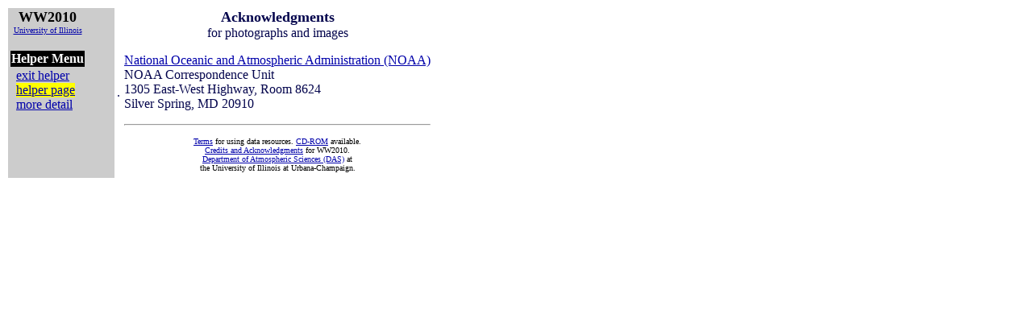

--- FILE ---
content_type: text/html
request_url: http://ww2010.atmos.uiuc.edu/(Gl)/wwhlpr/noaa.rxml?hret=/guides/mtr/cld/cldtyp/vrt/cb.rxml
body_size: 2943
content:


<!DOCTYPE HTML PUBLIC "-//WebTechs//DTD Mozilla HTML//EN">
<HTML>
<HEAD>
<TITLE>Acknowledgments:

for photographs and images

</TITLE>


</HEAD>












<BODY bgcolor="#ffffff" text="#04054D" vlink="#0000aa" link="#0000aa" alink="#CED2FF">



<TABLE border=0>

<TR>

<!-- menu table cell -->


<TD valign="top" align=left bgcolor="#cccccc" width=130>




<table border=0 cellspacing=0 cellpadding=0>
<tr><td>


<center>
<table border=0 cellspacing=0 cellpadding=0>
<tr><td>
<center>
<font color="#000000" size="+1"><b>WW2010</b></font><br>
<font color="#000000" size="0"><A HREF="http://www.atmos.uiuc.edu/">University of Illinois</A></font>
</center>
</td></tr>
</table>
</center>
<BR>













<TABLE border=0 width="100%"><TR>

<TD bgcolor="#000000">
<FONT color="#ffffff">


<CENTER><B>
Helper Menu
</B></CENTER></FONT></TD></TR></TABLE>
<TABLE border=0 cellspacing=0 cellpadding=0 width="100%">
<TR><TD width="10%">&nbsp;</TD>
<TD><TABLE border=0 cellspacing=0 cellpadding=0><TR>

<TD bgcolor="#cccccc">
<FONT color="#000000">


<A  href="/(Gl)/guides/mtr/cld/cldtyp/vrt/cb.rxml" >exit&nbsp;helper</A>
</FONT>
</TD></TR></TABLE></TD>
</TR>

<TR><TD width="10%">&nbsp;</TD>
<TD><TABLE border=0 cellspacing=0 cellpadding=0><TR>

<TD bgcolor="#ffff00">
<FONT color="#000000">


<A  href="/(Gl)/wwhlpr/noaa.rxml" >helper&nbsp;page</A>
</NOBR></FONT>
</TD></TR></TABLE></TD>
</TR>

<TR><TD width="10%">&nbsp;</TD>
<TD><TABLE border=0 cellspacing=0 cellpadding=0><TR>

<TD bgcolor="#cccccc">
<FONT color="#000000">


<A  href="/(Gl)/abt/aknw/photos.rxml" >more&nbsp;detail</A>
</FONT>
</TD></TR></TABLE></TD>
</TABLE>

<BR>


 














</td></tr></table>


</TD>



 <td width=5> . </td>




<!-- main panel -->
<TD valign=top>








<CENTER>
<FONT SIZE="+1">
<b>Acknowledgments</b>
</FONT>
</CENTER>


<CENTER>
for photographs and images
</CENTER>




<!-- rest of main panel goes here -->












<p>


<a href="http://www.noaa.gov/">National Oceanic and 
Atmospheric Administration (NOAA)</A>
<br>NOAA Correspondence Unit
<br>1305 East-West Highway, Room 8624
<br>Silver Spring, MD 20910

<p>


<HR>
<center>
<TABLE border=0>
<TR>

<td align="center">

</td>

<TD align="center">
<table>
<tr>

<td align="center">
<FONT color= "#000000" size="0">

<A href="/(Gl)/wwhlpr/terms.rxml?hret=/guides/mtr/cld/cldtyp/vrt/cb.rxml">Terms</A> for using
data resources.

<A href="/(Gl)/wwhlpr/cdrom.rxml?hret=/guides/mtr/cld/cldtyp/vrt/cb.rxml">CD-ROM</A> available. 
<br>
<A href="/(Gl)/abt/aknw/dvlp.rxml">Credits and Acknowledgments</A> for
WW2010.<BR>


<A href="http://www.atmos.uiuc.edu/">Department of Atmospheric
Sciences (DAS)</A> 



at<br>the University of Illinois at Urbana-Champaign.
</FONT>
</td>
</tr>
</table>
</TD>

<td align="center">

</td>

</TR>
</TABLE>
</center>





<!-- close main panel td -->
</TD>


<!-- close tr -->
</TR>

<!-- close tabel -->
</TABLE>

<!-- end of document -->
</BODY>
</HTML>




